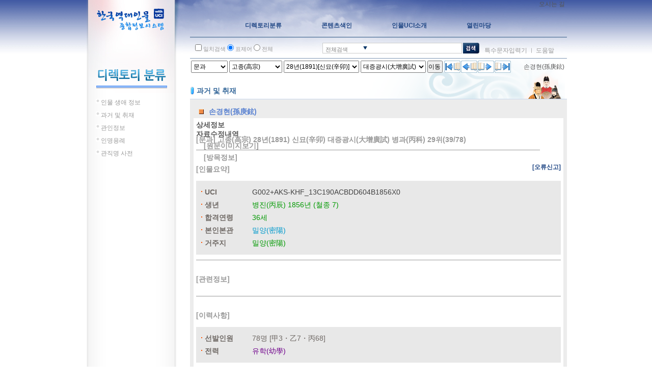

--- FILE ---
content_type: text/html;charset=UTF-8
request_url: http://people.aks.ac.kr/front/dirSer/exm/exmView.aks?exmId=EXM_MN_6JOc_1891_014808
body_size: 48443
content:
<!DOCTYPE html>
<html lang="ko">
<head>
	<script>if(typeof _rv == 'undefined')_rv='?v=20';</script>
<title>한국역대인물 종합정보 시스템 - 한국학중앙연구원 [손경현(孫庚鉉) 인물 정보]</title>
	<meta http-equiv="Content-Type" content="text/html; charset=UTF-8">
	<!-- <meta http-equiv="Content-Script-Type" content="text/javascript"> -->
	<!-- <meta http-equiv="Content-Style-Type" content="text/css"> -->
	<meta http-equiv="X-UA-Compatible" content="IE=edge">
	<meta name="keywords" content="한국역대인물종합사전, 한국역대인물사전, 한국역대인물정보, 역대인물정보, 인물정보, 과거급제자정보, 과거급제정보, 관인정보, 성씨와본관정보, 관직명사전, 손경현(孫庚鉉) 인물 정보">
	<meta name="description" content="한국역대인물 종합정보 시스템 - 손경현(孫庚鉉) 인물 정보">
	<meta name="robots" content="index,follow">
		<meta name="viewport" content="width=945">

<!--[if lte IE 7]>
			<style type=\"text/css\">
				html .jqueryslidemenu{height: 1%;} /*Holly Hack for IE7 and below*/
			</style>
		<![endif]-->

		<link rel="stylesheet" type="text/css" href="/css/front/style_sub.css?v=20">
				<link rel="stylesheet" type="text/css" href="/css/front/style_tree.css?v=20">
				<link rel="stylesheet" type="text/css" href="/js/jQuery/plugins/jquery.pager/Pager_ext.css">

				<link rel="stylesheet" type="text/css" href="/css/front/style_content.css?v=20">
				<link rel="stylesheet" type="text/css" href="/js/jQuery/plugins/jquery-ui-1.7.2.custom/css/smoothness/jquery-ui-1.7.2.custom.css">
				<link rel="stylesheet" type="text/css" href="/js/jQuery/plugins/cluetip-1.0.7/jquery.cluetip.css">
				<link rel="stylesheet" type="text/css" href="/css/front/dirSer/treeView.css?v=20">

				<link rel="stylesheet" type="text/css" href="/css/front/tabCon/xmlView.css?v=20">
				<script src="/js/jQuery/jquery-1.3.2.min.js"></script>
	<script src="/js/utils.js?v=20"></script>
	<script src="/js/menu.js?v=20"></script>
	<script src="/js/searchbox.js?v=20"></script>
	<script src="/js/stt/setSttBasigInfo.js?v=20"></script>


	<script src="/js/stt/setSttBasigInfo.js?v=20"></script>
	<script>
		$(function() {
			
			$("a[href^=/front/][href$=.aks]").click(function(){
				$(this).attr('href', $(this).attr('href') + '?isEQ=' + $("#isEQ").attr('checked') + '&kristalSearchArea=' + $(":input:radio[name='kristalSearchArea']:checked").val());
				return true;
			});
			$("a[href^=/front/][href*=?]").click(function(){
				$(this).attr('href', $(this).attr('href') + '&isEQ=' + $("#isEQ").attr('checked') + '&kristalSearchArea=' + $(":input:radio[name='kristalSearchArea']:checked").val());
				return true;
			});
			$("a[href^=/index.aks]").click(function(){
				$(this).attr('href', $(this).attr('href') + '?isEQ=' + $("#isEQ").attr('checked') + '&kristalSearchArea=' + $(":input:radio[name='kristalSearchArea']:checked").val());
				return true;
			});
			$("form").submit(function(){
				$(this).append("<input type='hidden' name='isEQ' value='" + $("#isEQ").attr('checked') + "'/>");
				$(this).append("<input type='hidden' name='kristalSearchArea' value='" + $(":input:radio[name='kristalSearchArea']:checked").val() + "'/>");
			});
		});
		$(document).ready(function() {
			setSttBasigInfo();
			
		});
		function viewmarkInfo() {
			window.open('/markinfo.jsp', 'info', 'width=640,height=220');
		}
	</script>
</head>
<body>
<div id="main_wrapper">
	<div id="leftframe_wrapper" class="float_left">
		<div id="logo"><a href="/"><img src="/images/logo.gif?v=20" alt=""></a></div>
		<script>if(typeof _rv == 'undefined')_rv='?v=20';</script>
<script src="/js/jQuery/plugins/jquery_treeview/jquery.treeview.js"></script>
	<script>
		$(document).ready(function(){
			$("#left_navi").treeview({
				animated: "fast",
				collapsed: true,
				unique: true,
				control: "#treecontrol",
				persist: "location",
				toggle: function() {
				// window.console && console.log("%o was toggled", this);
			}
		});
		var conType = "".toLowerCase();
		var classCode = "".toUpperCase();

		
		var allUl = $("#left_navi li ul[style='display: block;']");
		$.each(allUl, function(i){
			$(this).attr("style", "display: none;");
		});
		
		var URL = location.href;
		var pathArray = URL.split("/");
		var fieldLevel1name = "";
		var fieldLevel2name = "";
		switch(pathArray[5]) {
			
			case "ppl" : fieldLevel1name = "인물 생애 정보"; break;
			case "exm" : fieldLevel1name = "과거 및 취재"; break;
			case "lst" : fieldLevel1name = "성씨와 본관"; break;
			case "use" : fieldLevel1name = "인명용례"; break;
			case "pos" : fieldLevel1name = "관직명 사전"; break;
			case "gov" : fieldLevel1name = "관인정보"; break;
		}
		
		var li = $("#left_navi li:contains('" + fieldLevel1name + "')");
		var ul = $(li[0]).find("ul");
		$.each(ul, function(i){
			$(this).attr("style", "display: block;");
		});
		
		if (fieldLevel1name == "과거 및 취재") {
			
			allUl = $("#left_navi li ul li ul");

			$.each(allUl, function(i){
				$(this).attr("style", "display: none;");
			});
			pathArray = URL.split("?");
			switch(classCode) {
				
				case "MU" : fieldLevel2name = "무과"; break;
				case "S1" : fieldLevel2name = "사마(생원)"; break;
				case "S2" : fieldLevel2name = "사마(진사)"; break;
				case "Z1" : fieldLevel2name = "잡과"; break;
				case "Z2" : fieldLevel2name = "잡과"; break;
				case "Z3" : fieldLevel2name = "잡과"; break;
				case "Z4" : fieldLevel2name = "잡과"; break;
				case "Z5" : fieldLevel2name = "취재"; break;
			}
			if (fieldLevel2name != "") {
				
				var li = $("#left_navi li ul li:contains('" + fieldLevel2name + "')");
				var ul = $(li[0]).find("ul");
				$.each(ul, function(i){
					$(this).attr("style", "display: block;");
				});
			}
		}
		if (fieldLevel1name == "관직명 사전") {
			
			allUl = $("#left_navi li ul li ul[style='display: block;']");
			$.each(allUl, function(i){
				$(this).attr("style", "display: none;");
			});
			fieldLevel2name = "";
			
			var li = $("#left_navi li ul li:contains('" + fieldLevel2name + "')");
			var ul = $(li[0]).find("ul");
			$.each(ul, function(i){
				$(this).attr("style", "display: block;");
			});
		}
		if (fieldLevel1name == "관인정보") {
			
			allUl = $("#left_navi li ul li ul");

			$.each(allUl, function(i){
				$(this).attr("style", "display: none;");
			});
			pathArray = URL.split("?");
			switch(classCode) {
				
				default :
				case "JAK" : fieldLevel2name = "중앙관"; break;
				case "JBK" : fieldLevel2name = "지방관"; break;
			}
			if (fieldLevel2name != "") {
				
				var li = $("#left_navi li ul li:contains('" + fieldLevel2name + "')");

				var ul = $(li[0]).find("ul");
				$.each(ul, function(i){
					$(this).attr("style", "display: block;");
				});
			}
		}
	});
</script>
<div id="left_title"><img src="/images/title_directory.gif?v=20" alt=""></div>
<div id="left_navi">
	<ul>
		<li><span>인물 생애 정보</span>
			<ul style="display:none;">
				<li><span><a href="/front/dirSer/ppl/pplAgeList.aks">시대별</a></span></li>
				</ul>
		</li>
		<li><span>과거 및 취재</span>
			<ul style="display:none;">
				<li><span><a href="/front/dirSer/exm/exmKingExmList.aks?classCode=MN&amp;className=문과">문과</a></span></li>

				<li><span>무과</span>
					<ul style="display:none;">
						<li><span><a href="/front/dirSer/exm/exmKingExmList.aks?classCode=MU&amp;className=무과&amp;hyeonjeon=EST">현전</a></span></li>
						<li><span><a href="/front/dirSer/exm/exmKingExmList.aks?classCode=MU&amp;className=무과&amp;hyeonjeon=LST">실전</a></span></li>
					</ul>
				</li>

				<li><span>사마(생원)</span>
					<ul style="display:none;">
						<li><span><a href="/front/dirSer/exm/exmKingExmList.aks?classCode=S1&amp;className=생원시&amp;hyeonjeon=EST">현전</a></span></li>
						<li><span><a href="/front/dirSer/exm/exmKingExmList.aks?classCode=S1&amp;className=생원시&amp;hyeonjeon=LST">실전</a></span></li>
					</ul>
				</li>

				<li><span>사마(진사)</span>
					<ul style="display:none;">
						<li><span><a href="/front/dirSer/exm/exmKingExmList.aks?classCode=S2&amp;className=진사시&amp;hyeonjeon=EST">현전</a></span></li>
						<li><span><a href="/front/dirSer/exm/exmKingExmList.aks?classCode=S2&amp;className=진사시&amp;hyeonjeon=LST">실전</a></span></li>
					</ul>
				</li>

				<li><span>잡과</span>
					<ul style="display:none;">
						<li><span><a href="/front/dirSer/exm/exmKingExmList.aks?classCode=Z1&amp;className=역과">역과</a></span></li>
						<li><span><a href="/front/dirSer/exm/exmKingExmList.aks?classCode=Z2&amp;className=의과">의과</a></span></li>
						<li><span><a href="/front/dirSer/exm/exmKingExmList.aks?classCode=Z3&amp;className=음양과">음양과</a></span></li>
						<li><span><a href="/front/dirSer/exm/exmKingExmList.aks?classCode=Z4&amp;className=율과">율과</a></span></li>
					</ul>
				</li>

				<li><span><a href="/front/dirSer/exm/exmKingExmList.aks?classCode=KM&amp;className=고려문과">고려문과</a></span></li>
				<li><span><a href="/front/dirSer/exm/exmKingExmList.aks?classCode=KS&amp;className=고려사마">고려사마</a></span></li>
				<li><span>취재</span>
					<ul style="display:none;">
						<li><span><a href="/front/dirSer/exm/exmKingExmList.aks?classCode=Z5&amp;className=주학">주학</a></span></li>
					</ul>
				</li>
				<li><span><a href="/front/dirSer/exm/exmOriginFamilyList.aks?classCode=UM&amp;className=음관">음관</a></span></li>
			</ul>
		</li>
		<li><span>관인정보</span>
			<ul style="display:none;">
				<li><span>중앙관</span>
					<ul style="display:none;">
						<li><span><a href="/front/dirSer/gov/govJakKingGovList.aks?classCode=JAK&amp;exmTypeId=MN">문관</a></span></li>
						<li><span><a href="/front/dirSer/gov/govJakKingGovList.aks?classCode=JAK&amp;exmTypeId=UM">음관</a></span></li>
						<li><span><a href="/front/dirSer/gov/govJakKingGovList.aks?classCode=JAK&amp;exmTypeId=MU">무관</a></span></li>
					</ul>
				</li>
				<li><span>지방관</span>
					<ul style="display:none;">
						<li><span><a href="/front/dirSer/gov/govJbkDoGovList.aks?classCode=JBK&amp;exmTypeId=MN">문관</a></span></li>
						<li><span><a href="/front/dirSer/gov/govJbkDoGovList.aks?classCode=JBK&amp;exmTypeId=UM">음관</a></span></li>
						<li><span><a href="/front/dirSer/gov/govJbkDoGovList.aks?classCode=JBK&amp;exmTypeId=MU">무관</a></span></li>
					</ul>
				</li>
				</ul>
		</li>
		<li><span>인명용례</span>
			<ul style="display:none;">
				<li><span><a href="/front/dirSer/use/useTypeList.aks">성명별</a></span></li>
				<li><span><a href="/front/dirSer/use/useTypeList.aks?useType=자">자별</a></span></li>
				<li><span><a href="/front/dirSer/use/useTypeList.aks?useType=호">호별</a></span></li>
				<li><span><a href="/front/dirSer/use/useTypeList.aks?useType=시호">시호별</a></span></li>
				<li><span><a href="/front/dirSer/use/useTypeList.aks?useType=명">명별</a></span></li>
				<li><span><a href="/front/dirSer/use/useTypeList.aks?useType=묘호">묘호별</a></span></li>
				<li><span><a href="/front/dirSer/use/useTypeList.aks?useType=봉호">봉호별</a></span></li>
				<li><span><a href="/front/dirSer/use/useTypeList.aks?useType=왕명">왕명별</a></span></li>
				<li><span><a href="/front/dirSer/use/useTypeList.aks?useType=법명">법명별</a></span></li>
			</ul>
		</li>
		<li><span>관직명 사전</span>
			<ul style="display:none;">
				<li><span>관계</span>
					<ul style="display:none;">
						<li><span><a href="/front/dirSer/pos/posList.aks?posClass1=관계&amp;posClass2=동반">동반</a></span></li>
						<li><span><a href="/front/dirSer/pos/posList.aks?posClass1=관계&amp;posClass2=서반">서반</a></span></li>
						<li><span><a href="/front/dirSer/pos/posList.aks?posClass1=관계&amp;posClass2=종친">종친</a></span></li>
						<li><span><a href="/front/dirSer/pos/posList.aks?posClass1=관계&amp;posClass2=의빈">의빈</a></span></li>
						<li><span><a href="/front/dirSer/pos/posList.aks?posClass1=관계&amp;posClass2=내명부">내명부</a></span></li>
						<li><span><a href="/front/dirSer/pos/posList.aks?posClass1=관계&amp;posClass2=외명부">외명부</a></span></li>
					</ul>
				</li>
				<li><span>관서</span>
					<ul style="display:none;">
						<li><span><a href="/front/dirSer/pos/posList.aks?posClass1=관서&amp;posClass2=경관">경관</a></span></li>
						<li><span><a href="/front/dirSer/pos/posList.aks?posClass1=관서&amp;posClass2=외관">외관</a></span></li>
						<li><span><a href="/front/dirSer/pos/posList.aks?posClass1=관서&amp;posClass2=토관">토관</a></span></li>
					</ul>
				</li>
				<li><span>관직</span>
					<ul style="display:none;">
						<li><span><a href="/front/dirSer/pos/posList.aks?posClass1=관직&amp;posClass2=동반">동반</a></span></li>
						<li><span><a href="/front/dirSer/pos/posList.aks?posClass1=관직&amp;posClass2=서반">서반</a></span></li>
						<li><span><a href="/front/dirSer/pos/posList.aks?posClass1=관직&amp;posClass2=품계">품계</a></span></li>
					</ul>
				</li>
			</ul>
		</li>
	</ul>
</div>
</div>
	<div id="content_wrapper" class="float_right" style="padding-bottom:70px;">
		<div id="top_menu"><script>if(typeof _rv == 'undefined')_rv='?v=20';</script>
<!-- <style>
	.topmenu2 > li{padding:0px 8px; background:#204785; padding:5px; border:1px solid #565fd3; border-bottom-right-radius:8px; border-bottom-left-radius:8px; -webkit-border-bottom-right-radius:8px; -webkit-border-bottom-left-radius:8px; -moz-border-bottom-right-radius:8px; -moz-border-bottom-left-radius:8px;}
	.topmenu2 li a{padding:0px 8px; font-size:11px; color:#eee; background:#204785; line-height:22px;}
</style> -->
<ul class="topmenu2">
<li style="padding:5px;"><a href="https://www.aks.ac.kr/com/cmm/EgovContentView.do?menuNo=5010181000" target="_blank">오시는 길</a></li>
	</ul>
<script>

/* $(".scrollErrorReport").live("click", function() {
	$('html,body').animate({scrollTop:$('#boardDataFrame').offset().top},'slow');
}); */
</script>
</div>
		<div id="navi_wrapper"><script>if(typeof _rv == 'undefined')_rv='?v=20';</script>
<!-- <style>
	#myslidemenu > ul > li span{display:block; color:#204785; font-weight:bold; padding:10px 40px;}
</style> -->
<script>
	function popTimeLine() {
		window.open("/front/timeline/timeline.aks", "timeline", "top=0, left=0, scrollbars=no, toolbar=no, location=no, directories=no, status=no, width=920, height=650, resizable=no, menubar=no");
	}
</script>
<div id="myslidemenu" class="jqueryslidemenu">
	<ul>
		<li>
			<a href="/front/dirSer/ppl/pplAgeList.aks"><span style="padding-left:38px;">디렉토리분류</span></a>
			<ul>
				<li><a href="/front/dirSer/ppl/pplAgeList.aks">인물 생애 정보</a></li>
				<li><a href="/front/dirSer/exm/exmKingExmList.aks?classCode=MN&amp;className=문과">과거 및 취재</a></li>
				<li><a href="/front/dirSer/gov/govJakKingGovList.aks">관인정보</a></li>
				<li><a href="/front/dirSer/use/useTypeList.aks">인명용례</a></li>
				<li><a href="/front/dirSer/pos/posList.aks?posClass1=관계&amp;posClass2=동반">관직명 사전</a></li>
			</ul>
		</li>
		<li>
			<a href="/front/conIdx/pplConIdxList.aks?indexType=인명"><span>콘텐츠색인</span></a>
			<ul>
				<li><a href="/front/conIdx/pplConIdxList.aks?indexType=인명">인명 색인</a></li>
				<li><a href="/front/conIdx/pplConIdxList.aks?indexType=자">자 색인</a></li>
				<li><a href="/front/conIdx/pplConIdxList.aks?indexType=호">호 색인</a></li>
				<li><a href="/front/conIdx/pplConIdxList.aks?indexType=시호">시호 색인</a></li>
				<li><a href="/front/conIdx/pplConIdxList.aks?indexType=관직명">관직명 색인</a></li>
				<li><a href="/front/conIdx/pplConIdxList.aks?indexType=서명">서명 색인</a></li>
				<li><a href="/front/conIdx/pplConIdxList.aks?indexType=지명">지명 색인</a></li>
				<li><a href="/front/conIdx/pplConIdxList.aks?indexType=본관">본관 색인</a></li>
			</ul>
		</li>
		<li>
			<a href="/front/uci/uciInfo.aks"><span>인물UCI소개</span></a>
			</li>
		<li>
			<a href="/front/board/data/listData.aks"><span style="padding-right:0;">열린마당</span></a>
			<ul>
				<li><a href="/front/board/notice/listNotice.aks">공지사항</a></li>
				<li><a href="/front/board/data/listData.aks">오류신고</a></li>
				<li><a href="/front/board/person/listPersonStatus.aks">인물통계자료</a></li>
				<li><a href="/front/board/info/introduction.aks">소개</a></li>
				<li><a href="/front/board/info/siteMap.aks">사이트맵</a></li>
			</ul>
		</li>
	</ul>
</div>
</div>
		<div id="srch_wrapper"><script>if(typeof _rv == 'undefined')_rv='?v=20';</script>
<script>
	$(document).ready(function() {
		$('#kristalSearchWord').focus();

		$('#searchButton').click(function() {
			$('#searchForm').submit();
		});
		$('#searchForm').submit(function() {
			if ($('#kristalSearchWord').val().length < 2) {
				alert("검색어는 2글자 이상이어야 합니다.");
				return false;
			}

			if($("#isEQ").is(":checked"))
				$("#isEQ").val("true");
			else
				$("#isEQ").val("false");

			var fm = $('#searchForm');
			fm[0].action = "/front/search/totalSearch.aks";
		});
	});

	function goTotalSearch(searchWord) {
		$('#kristalSearchWord').val(searchWord);
		$('#searchForm').submit();
	}

	function goSearchPage(searchWord, isEQ, searchType) {
		$('#kristalSearchWord').val(searchWord);
		$('#isEQ').val(isEQ);
		$('#kristalSearchType').val(searchType);
		$('#searchForm').submit();
	}

	function goSearchButtonNavi(curSetPos, curSPos) {
		$.ajax({
			type: "GET",
			data: "curSetPos="+curSetPos + "&curSPos=" + curSPos,
			contentType: 'application/json; charset=utf-8',
			dataType: 'json',
			url: "/front/search/searchNaviButton.aks",
			success: function(json) {
				var param = json.recordID+'&curSetPos='+curSetPos + '&curSPos=' + curSPos;
				switch(json.tableID) {
					case 1 :
						document.location.href = '/front/dirSer/ppl/pplView.aks?pplId='+param;
						break;
					case 2 :
						document.location.href = '/front/dirSer/exm/exmView.aks?exmId='+param;
						break;
					case 3 :
						document.location.href = '/front/dirSer/gov/govView.aks?govId='+param;
						break;
					case 4 :
						document.location.href = '/front/dirSer/lst/lstView.aks?lstId='+param;
						break;
					case 5 :
						document.location.href = '/front/dirSer/pos/posView.aks?posId='+param;
						break;
				}
			},
			error: function() {}
		});
	}

	function selectSearchType(srchObj, srchType, srchLabel) {
		selectSearchField(srchObj, srchType, srchLabel, 'srch_main1txt', 'srch_main2', 'srch_arrow', 'kristalSearchWord', 'srch_open2.gif' + _rv);
	}

	function toggleSrch(event) {
		toggleSearchMenu(event, 'toggle', 'srch_main2', 'srch_arrow', 'srch_open2.gif' + _rv, 'srch_close2.gif' + _rv);
	}

	function openSpecialphrasePop() {
		var str = escape(eval("document.searchForm.kristalSearchWord.value"));
		wnd = window.open('/ime/inputassist.htm?'+str, 'specialphrase', 'toolbar=no, width=560, height=480');
		wnd.focus();
	}

	function openHelpPop() {
		window.open("/front/board/info/helpPop2.aks", "help", "top=0, left=100, scrollbars=yes, toolbar=no, location=no, directories=no, status=no, width=780, height=760, resizable=yes, menubar=no");
	}
</script>
<form id="searchForm" name="searchForm" method="get" action="/front/search/totalSearch.aks">
	<div class="srch_option1">
		<input name="isEQ" id="isEQ"  type="checkbox"> 일치검색
		<input name="kristalSearchArea" type="radio" checked="checked" value="P"> 표제어
		<input name="kristalSearchArea" type="radio" value="B"> 전체
		<input name="kristalSearchType" id="kristalSearchType" type="hidden">
		<input name="isNew" id="isNew" type="hidden" value="true">
	</div>
	<div id="srch_main1">
			<div id="srch_main1txt" style="cursor:pointer" onclick="toggleSrch(event)">전체검색</div>
			<div id="srch_main1bt" style="cursor:pointer" onclick="toggleSrch(event)"><img id="srch_arrow" src="/images/srch_open2.gif?v=20" onclick="toggleSrch(event)" style="vertical-align:middle;" alt=""></div>
			<div id="srch_main2" style="display:none;"  >
				<ul>
					<li><a href="#" onclick="selectSearchType('kristalSearchType', '0', '전체검색')">전체검색</a></li>
					<li><a href="#" onclick="selectSearchType('kristalSearchType', '1', '인물생애정보')">인물생애정보</a></li>
					<li><a href="#" onclick="selectSearchType('kristalSearchType', '2', '과거 및 취재')">과거 및 취재</a></li>
					<li><a href="#" onclick="selectSearchType('kristalSearchType', '3', '관인정보')">관인정보</a></li>
					<li><a href="#" onclick="selectSearchType('kristalSearchType', '5', '관직명 사전')">관직명 사전</a></li>
				</ul>
			</div>
	</div>
	<div id="srch_main_input">
		<input name="kristalSearchWord" type="text" class="minputbox" id="kristalSearchWord" value="" />
	</div>
	<div id="srch_main_bt"><img id="searchButton" src="/images/btn_ssrch.gif?v=20" alt="검색" style="vertical-align:middle;"></div>
	<div class="srch_option2">
		<a href="javascript:openSpecialphrasePop();">특수문자입력기</a> ㅣ <a href="javascript:openHelpPop();">도움말</a>
	</div>
</form>
</div>
		<div id="main_content"><script>if(typeof _rv == 'undefined')_rv='?v=20';</script>
<script src="/js/jQuery/plugins/jquery-ui-1.7.2.custom/js/jquery-ui-1.7.2.custom.min.js"></script>
<script>
	$(function() {
		
		$('#isEQ').attr('checked', true);
		$('input:radio[name="kristalSearchArea"]').filter('[value="B"]').attr('checked', true);
	});
	$(document).ready(function() {
		$('#btnGoSearchPage').click(function() {
			goSearchPage("", "true", "B");
		});

		$('#btnGoSearchPrev').click(function() {
			goSearchButtonNavi("-1", "-1");
		});

		$('#btnGoSearchNext').click(function() {
			goSearchButtonNavi("-1", "-1");
		});
		$('#btnGoFirstOrder').click(function() {
			var fm = $('#goForm');
			fm[0].exmId.value = "EXM_MN_6JOc_1891_014770";
			fm.submit();
		});
		$('#btnGoPrevOrder').click(function() {
			var fm = $('#goForm');
			fm[0].exmId.value = "EXM_MN_6JOc_1891_014807";
			fm.submit();
		});
		$('#btnGoNextOrder').click(function() {
			var fm = $('#goForm');
			fm[0].exmId.value = "EXM_MN_6JOc_1891_014809";
			fm.submit();
		});
		$('#btnGoLastOrder').click(function() {
			var fm = $('#goForm');
			fm[0].exmId.value = "EXM_MN_6JOc_1891_014847";
			fm.submit();
		});

		$('.folding').click(function() {
			var $div = $(this).closest('div').children('div');
			if($div.is(':visible')) {
				$div.hide();
				$(this).attr('src', '/svg/ico_plus.svg');
			} else {
				$div.show();
				$(this).attr('src', '/svg/ico_minus.svg');
			}
		});

		
		$(".tip_trigger").hover(function(){
			tip = $(this).find('.tip');
			tip.show(); 
		}, function() {
			tip.hide(); 
		}).mouseover(function(e) {
			var mousex = e.screenX + 20; 
			var mousey = e.screenY + 20; 

			var tipWidth = tip.width(); 
			var tipHeight = tip.height(); 
			var tipVisX = $(window).width() - (mousex + tipWidth);
			
			var tipVisY = $(window).height() - (mousey + tipHeight);

			if ( tipVisX < 20 )
				mousex = e.pageX - tipWidth - 20;	//If tooltip exceeds the X coordinate of viewport
			else if ( tipVisY < 20 )	
				mousey = e.pageY - tipHeight - 20;

			
			tip.offset({left:mousex,top:mousey});
		});

		$('#slctClasses').change(function() {
			$.ajax({
				type: "POST"
				, data : {classCode: $(this).val()
				}
				, async: false
				, url : "/front/dirSer/exm/getKings.aks"
				, success : function(result) {
					$("#slctKings").empty();

					var kings = JSON.parse(result).kings;
					for(var i=0; i<kings.length; i++) {
						var king = kings[i];
						$('#slctKings').append("<option value='" + king.kingName + "'>" + king.kingName + "</option>");
					}
					$("#slctKings").val($('#slctKings option:eq(0)').val()).trigger("change");
				}
			});
		});
		$('#slctKings').change(function() {
			$.ajax({
				type: "POST"
				, data : {classCode: $('#slctClasses').val()
					, kingName: $(this).val()
				}
				, async: false
				, url : "/front/dirSer/exm/getKingYears.aks"
				, success : function(result) {
					$("#slctKingYears").empty();

					var kingYears = JSON.parse(result).kingYears;
					for(var i=0; i<kingYears.length; i++) {
						var kingYear = kingYears[i];
						var sOption = "<option value='" + kingYear.kingYear + "'>";
						if(kingYear.kingYear == 9999)
							sOption += "0년" + "(" + kingYear.exmYear + ")[" + kingYear.exmGanji + "]";
						else if(kingYear.kingYear == 99)
							sOption += "미상년";
						else
							sOption += kingYear.kingYear + "년" + "(" + kingYear.exmYear + ")[" + kingYear.exmGanji + "]";
						sOption += "</option>";
						$('#slctKingYears').append(sOption);
					}
					$('#slctKingYears').append("<option value='0'>전체</option>");

					$("#slctKingYears").val($('#slctKingYears option:eq(0)').val()).trigger("change");

					return;
				}
			});
		});

		$('#slctKingYears').change(function() {
			$.ajax({
				type: "POST"
				, data : {classCode: $('#slctClasses').val()
					, kingName: $('#slctKings').val()
					, kingYear: $(this).val()
				}
				, async: false
				, url : "/front/dirSer/exm/getExms.aks"
				, success : function(result) {
					$("#slctExms").empty();

					var exms = JSON.parse(result).exms;
					for(var i=0; i<exms.length; i++) {
						var exm = exms[i];
						$('#slctExms').append("<option value='" + exm.exmName + "'>" + exm.exmName + "</option>");
					}

					return;
				}
			});
		});
		$("#goExmPeople").click(function() {
			$.ajax({
				type: "POST"
				, data : {classCode: $('#slctClasses').val()
					, kingName: $('#slctKings').val()
					, kingYear: $('#slctKingYears').val()
					, exmName: $('#slctExms').val()
				}
				, async: false
				, url : "/front/dirSer/exm/getExmFirstPlace.aks"
				, success : function(result) {
					var exmId = JSON.parse(result).exmId;
					$(location).attr("href", "/front/dirSer/exm/exmView.aks?exmId=" + exmId + "&category=dirSer");
					return;
				}
			});
		});

		createCclMarkView();
	});
</script>
<script>
	$(function() {
		var tabFocus = 0;
		if (tabFocus == 0)
			$("#tabs").tabs();
		if (tabFocus == 1)
			$("#tabs").tabs().tabs('select',1);
	});

	function encodeURL(str){
		var s0, i, s, u;
		s0 = "";                
		for (i = 0; i < str.length; i++){   
			s = str.charAt(i);
			u = str.charCodeAt(i);          
			if (s == " "){
				s0 += "+";
			} else {
				if ( u == 0x2a || u == 0x2d || u == 0x2e || u == 0x5f || ((u >= 0x30) && (u <= 0x39)) || ((u >= 0x41) && (u <= 0x5a)) || ((u >= 0x61) && (u <= 0x7a))){       
					s0 = s0 + s;            
				} else {                  
					if ((u >= 0x0) && (u <= 0x7f)){     
						s = "0"+u.toString(16);
						s0 += "%"+ s.substr(s.length-2);
					} else if (u > 0x1fffff){     
						s0 += "%" + (oxf0 + ((u & 0x1c0000) >> 18)).toString(16);
						s0 += "%" + (0x80 + ((u & 0x3f000) >> 12)).toString(16);
						s0 += "%" + (0x80 + ((u & 0xfc0) >> 6)).toString(16);
						s0 += "%" + (0x80 + (u & 0x3f)).toString(16);
					} else if (u > 0x7ff){       
						s0 += "%" + (0xe0 + ((u & 0xf000) >> 12)).toString(16);
						s0 += "%" + (0x80 + ((u & 0xfc0) >> 6)).toString(16);
						s0 += "%" + (0x80 + (u & 0x3f)).toString(16);
					} else {                      
						s0 += "%" + (0xc0 + ((u & 0x7c0) >> 6)).toString(16);
						s0 += "%" + (0x80 + (u & 0x3f)).toString(16);
					}
				}
			}
		}
		return s0;
	}

	function createCclMarkView() {
		var eCclImg = $("#cclImg");
		var vUsedYn = "Y";
		var vCommercialUseYn = "N";
		var vModifyYn = "N";

		if (vUsedYn == "N") {
			eCclImg.addClass("cclMarkHide");
		} else {
			eCclImg.removeClass();
			var cclNum = 0;
			var cclMark = "";

			if(vCommercialUseYn == "N")
				cclNum += 10;
			if(vModifyYn == "N")
				cclNum += 1;
			if(vModifyYn == "A")
				cclNum += 2;

			switch (cclNum) {
				/* case 0:
					cclMark = "";
					break; */
				case 10:
					cclMark = "-nc";
					break;
				case 11:
					cclMark = "-nc-nd";
					break;
				case 12:
					cclMark = "-nc-sa";
					break;
				case 1:
					cclMark = "-nd";
					break;
				case 2:
					cclMark = "-sa";
					break;
			}

			eCclImg.attr("src", "/imgs/ccl_by" + cclMark + ".png");
			eCclImg.parent().attr("href", "http://creativecommons.org/licenses/by" + cclMark + "/2.0/kr/");
		}
	}

	function showKingExmSubInfo( classCode, kingName, kingYear, exmYMDL, exmName) {
		var exmWin = window.open('/front/dirSer/exm/exmKingExmSubInfo.aks?classCode='+encodeURL(classCode)+'&kingName='+encodeURL(kingName)+'&kingYear='+encodeURL(kingYear)+'&exmName='+encodeURL(exmName)+'&exmYMDL='+encodeURL(exmYMDL), "uci", "toolbar=no,location=no,directories=no,status=no,menubar=no,scrollbars=yes,resizable=no,copyhistory=no,width=800,height=700");
		exmWin.opener = self;
		exmWin.focus();
	}
</script>

<div id="subtitle_wrapper">
	<div class="srchnavi">
		<select id="slctClasses" name="slctClasses">
				<option value="MN" selected>문과</option>
				<option value="MU" >무과</option>
				<option value="S1" >생원</option>
				<option value="S2" >진사</option>
				<option value="Z1" >역과</option>
				<option value="Z2" >의과</option>
				<option value="Z3" >음양과</option>
				<option value="Z4" >율과</option>
				<option value="KM" >고려문과</option>
				<option value="KS" >고려사마</option>
				<option value="Z5" >취재</option>
				</select>
			<select id="slctKings" name="slctKings">
				<option value="태조(太祖)" >태조(太祖)</option>
				<option value="정종(定宗)" >정종(定宗)</option>
				<option value="태종(太宗)" >태종(太宗)</option>
				<option value="세종(世宗)" >세종(世宗)</option>
				<option value="문종(文宗)" >문종(文宗)</option>
				<option value="단종(端宗)" >단종(端宗)</option>
				<option value="세조(世祖)" >세조(世祖)</option>
				<option value="예종(睿宗)" >예종(睿宗)</option>
				<option value="성종(成宗)" >성종(成宗)</option>
				<option value="연산군(燕山君)" >연산군(燕山君)</option>
				<option value="중종(中宗)" >중종(中宗)</option>
				<option value="명종(明宗)" >명종(明宗)</option>
				<option value="선조(宣祖)" >선조(宣祖)</option>
				<option value="광해군(光海君)" >광해군(光海君)</option>
				<option value="인조(仁祖)" >인조(仁祖)</option>
				<option value="효종(孝宗)" >효종(孝宗)</option>
				<option value="현종(顯宗)" >현종(顯宗)</option>
				<option value="숙종(肅宗)" >숙종(肅宗)</option>
				<option value="경종(景宗)" >경종(景宗)</option>
				<option value="영조(英祖)" >영조(英祖)</option>
				<option value="정조(正祖)" >정조(正祖)</option>
				<option value="순조(純祖)" >순조(純祖)</option>
				<option value="헌종(憲宗)" >헌종(憲宗)</option>
				<option value="철종(哲宗)" >철종(哲宗)</option>
				<option value="고종(高宗)" selected>고종(高宗)</option>
				</select>
			<select id="slctKingYears" name="slctKingYears">
				<option value="1" >
						1년(1864)[갑자(甲子)]</option>
				<option value="2" >
						2년(1865)[을축(乙丑)]</option>
				<option value="3" >
						3년(1866)[병인(丙寅)]</option>
				<option value="4" >
						4년(1867)[정묘(丁卯)]</option>
				<option value="5" >
						5년(1868)[무진(戊辰)]</option>
				<option value="6" >
						6년(1869)[기사(己巳)]</option>
				<option value="7" >
						7년(1870)[경오(庚午)]</option>
				<option value="8" >
						8년(1871)[신미(辛未)]</option>
				<option value="9" >
						9년(1872)[임신(壬申)]</option>
				<option value="10" >
						10년(1873)[계유(癸酉)]</option>
				<option value="11" >
						11년(1874)[갑술(甲戌)]</option>
				<option value="12" >
						12년(1875)[을해(乙亥)]</option>
				<option value="13" >
						13년(1876)[병자(丙子)]</option>
				<option value="14" >
						14년(1877)[정축(丁丑)]</option>
				<option value="15" >
						15년(1878)[무인(戊寅)]</option>
				<option value="16" >
						16년(1879)[기묘(己卯)]</option>
				<option value="17" >
						17년(1880)[경진(庚辰)]</option>
				<option value="18" >
						18년(1881)[신사(辛巳)]</option>
				<option value="19" >
						19년(1882)[임오(壬午)]</option>
				<option value="20" >
						20년(1883)[계미(癸未)]</option>
				<option value="22" >
						22년(1885)[을유(乙酉)]</option>
				<option value="23" >
						23년(1886)[병술(丙戌)]</option>
				<option value="24" >
						24년(1887)[정해(丁亥)]</option>
				<option value="25" >
						25년(1888)[무자(戊子)]</option>
				<option value="26" >
						26년(1889)[기축(己丑)]</option>
				<option value="27" >
						27년(1890)[경인(庚寅)]</option>
				<option value="28" selected>
						28년(1891)[신묘(辛卯)]</option>
				<option value="29" >
						29년(1892)[임진(壬辰)]</option>
				<option value="30" >
						30년(1893)[계사(癸巳)]</option>
				<option value="31" >
						31년(1894)[갑오(甲午)]</option>
				<option value='0'>전체</option>
			</select>
			<select id="slctExms" name="slctExms">
				<option value="정시(庭試)" >정시(庭試)</option>
				<option value="정시2(庭試2)" >정시2(庭試2)</option>
				<option value="대증광시(大增廣試)" selected>대증광시(大增廣試)</option>
				<option value="정시3(庭試3)" >정시3(庭試3)</option>
				<option value="식년시(式年試)" >식년시(式年試)</option>
				</select>
			<button type="button" id="goExmPeople" name="goExmPeople">이동</button>

			<img id="btnGoFirstOrder" src="/images/navi/doc_first_on.gif?v=20" title="처음 목록으로 이동" alt="" style="cursor:pointer;margin-right:1px;"/><img id="btnGoPrevOrder" src="/images/navi/doc_prev_on.gif?v=20" title="이전 목록으로 이동" alt="" style="cursor:pointer;margin-right:1px;"/><img id="btnGoNextOrder" src="/images/navi/doc_next_on.gif?v=20" title="다음 목록으로 이동" alt="" style="cursor:pointer;margin-right:1px;"/><img id="btnGoLastOrder" src="/images/navi/doc_last_on.gif?v=20" title="마지막 목록으로 이동" alt="" style="cursor:pointer;margin-right:0;"/></div>



	<div class="navigation">
		<a href="#">손경현(孫庚鉉)</a>
	</div>
	<div class="subtitle"><img src="/images/i_06.gif?v=20" alt="" style="width:10px;height:19px;vertical-align:middle;"> <span class="mtitle">과거 및 취재</span>
		<span class="stitle"></span>
	</div>
</div>

<div id="contentBody">
	<div id="contentBody_title">
<span>손경현(孫庚鉉)</span>
</div><div id="contentBodyMain">
<div id="tabs">
<ul style="height: 29px;">
<li>
<a href="#tabs-1" style="cursor: pointer; font-weight:bold;">상세정보</a>
</li>
<li>
<a href="#tabs-2" style="cursor: pointer; font-weight:bold;">자료수정내역</a>
</li>
<li>
<div style="padding-top:5px;padding-left:15px;">
<span style="cursor: pointer; font-weight:bold;" onclick="window.open('/front/imageView/imageViewer.aks?exmId=EXM_MN_6JOc_1891_014808')">[원문이미지보기]</span>
</div>
</li>
<li>
<div style="padding-top:5px;padding-left:15px;">
<span style="cursor: pointer; font-weight:bold;" onclick="showKingExmSubInfo('MN', '고종(高宗)', '28', '1891-07-11L0', '대증광시(大增廣試)')">[방목정보]</span>
</div>
</li>
<li style="float:right; background:initial; border:initial; font-weight:bold;">
<a style="font-size:12px;color:#204785;cursor:default;" class="scrollErrorReport">[오류신고]</a>
</li>
</ul>
<div id="tabs-1">
<div id="exm">
<h4 id="exmInfo">[문과] 고종(高宗) 28년(1891) 신묘(辛卯) 대증광시(大增廣試) 병과(丙科) 29위(39/78)</h4>
<div>
<h4>[인물요약]</h4>
<div class="content">
<table class="xml_table">
<tbody>
<tr>
<td class="first"><span>UCI</span></td><td><a id="uci">G002+AKS-KHF_13C190ACBDD604B1856X0</a></td>
</tr>
<tr>
<td class="first"><span>생년</span></td><td><span class="ppl"> 병진(丙辰)  1856년
					(철종 7)</span></td>
</tr>
<tr>
<td class="first"><span>합격연령</span></td><td><span class="ppl">36세</span></td>
</tr>
<tr>
<td class="first"><span>본인본관</span></td><td><span class="lst">밀양(密陽)</span></td>
</tr>
<tr>
<td class="first"><span>거주지</span></td><td><span class="ppl">밀양(密陽)</span></td>
</tr>
</tbody>
</table>
</div>
</div>
<div>
<h4>[관련정보]</h4>
<div id="linkdb">
<table class="xml_table">
<tbody></tbody>
</table>
</div>
</div>
<div>
<h4>[이력사항]</h4>
<div class="content">
<table class="xml_table">
<tbody>
<tr>
<td class="first"><span>선발인원</span></td><td>78명 [甲3・乙7・丙68]</td>
</tr>
<tr>
<td class="first"><span>전력</span></td><td><span class="pos">유학(幼學)</span></td>
</tr>
</tbody>
</table>
</div>
</div>
<div>
<h4>[가족사항]</h4>
<div class="content">&nbsp;
			<h5>
						[부(父)]
					</h5>
<div>
            
<span class="subTitle">성명</span> :
		<a href="/front/dirSer/exm/exmView.aks?exmId=EXM_SA_6JOc_1859_033221&amp;category=dirSer" class="ppl">손진구(孫振九)[生]</a>
<br>
        
</div>
<h5>
						[조부(祖父)]
					</h5>
<div>
            
<span class="subTitle">성명</span> :
		<span class="ppl">손○○(孫○○)</span>
<br>
        
</div>
<h5>
						[증조부(曾祖父)]
					</h5>
<div>
            
<span class="subTitle">성명</span> :
		<span class="ppl">손○○(孫○○)</span>
<br>
        
</div>
<h5>
						[외조부(外祖父)]
					</h5>
<div>
            
<span class="subTitle">성명</span> :
		<span class="ppl">▣○○(▣○○)</span>
<br>
            
<span class="subTitle">본관</span> :
		<span class="lst">미상(未詳)</span>
<br>
        
</div>
<h5>
						[처부(妻父)]
					</h5>
<div>
            
<span class="subTitle">성명</span> :
		<span class="ppl">▣○○(▣○○)</span>
<br>
            
<span class="subTitle">본관</span> :
		<span class="lst">미상(未詳)</span>
<br>
        
</div>
</div>
</div>
<div>
<h4>[출전]</h4>
<div>『국조방목(國朝榜目)』 卷之十三(규장각한국학연구원[奎貴11655])</div>
</div>
<div>
<h4>[소장처] <img src="/svg/ico_plus.svg" class="folding" alt=""></h4>
<div style="display:none;">『국조방목(國朝榜目)』(규장각한국학연구원[奎貴11655])；『국조방목(國朝榜目)』(서울대학교 중앙도서관[일사 351.306 B224])；『국조방목(國朝榜目)』(한국학중앙연구원 장서각[K2-3539])；『국조방목(國朝榜目)』(原：규장각[奎貴11655], 大韓民國國會圖書館, 1971.)；『국조문과방목(國朝文科榜目)』 3책(原：규장각[奎貴11655], 太學社, 1984.)</div>
</div>
</div>
</div>
<div id="tabs-2">
<table>
<thead>
<tr>
<th style="width: 90px;">수정일</th><th style="width: 583px;">수정내역</th>
</tr>
</thead>
<tbody>
<tr>
<td style="width: 120px;">2005-11-30</td><td style="width: 583px; text-align: left;padding:4px;">『국조방목(國朝榜目)』(규장각한국학연구원[奎貴11655])을 저본으로 최초 등록하였습니다.</td>
</tr>
<tr>
<td style="width: 120px;">2012-11-30</td><td style="width: 583px; text-align: left;padding:4px;">『국조방목(國朝榜目)』(한국학중앙연구원 장서각[K2-3539])을 [원문이미지 보기]로 등록하였습니다.</td>
</tr>
<tr>
<td style="width: 120px;">2019-10-30</td><td style="width: 583px; text-align: left;padding:4px;">『국조방목(國朝榜目)』(한국학중앙연구원 장서각[K2-3539])을 [원문이미지 보기]로 변경(컬러)하였습니다.</td>
</tr>
</tbody>
</table>
</div>
<div id="ccl">
<a rel="license" href="http://creativecommons.org/licenses/" target="blank"><img id="cclImg"></a>
</div>
</div>
</div>
</div>

<script>if(typeof _rv == 'undefined')_rv='?v=20';</script>
<iframe id="boardDataFrame" name="boardDataFrame" src="/front/board/data/viewData.aks?dt=F&bbsCode=" style="width:740px;height:100px;overflow:hidden;border:0;margin:15px 0 0 0;"></iframe>
<script>
	var boardUrl = "/front/board/data/listData.aks?dt=F";

	var contentId = '';
	var queryString = $(location).attr("search");
	var tempStr = "";
	if(queryString.includes("exmId="))
		tempStr = queryString.substring(queryString.indexOf('exmId=')+6);
	else if(queryString.includes("govId="))
		tempStr = queryString.substring(queryString.indexOf('govId=')+6);
	else if(queryString.includes("posId="))
		tempStr = queryString.substring(queryString.indexOf('posId=')+6);
	else if(queryString.includes("pplId="))
		tempStr = queryString.substring(queryString.indexOf('pplId=')+6);
	else if(queryString.includes("lstId="))
		tempStr = queryString.substring(queryString.indexOf('lstId=')+6);
	else if(queryString.includes("originnameId=") && queryString.includes("familynameId=")) {
		tempStr = queryString.substring(queryString.indexOf('originnameId=')+13);
		var orgNameId = tempStr.substring(0, tempStr.includes("&") ? tempStr.indexOf('&') : tempStr.length);
		tempStr = queryString.substring(queryString.indexOf('familynameId=')+13);
		var fmlNameId = tempStr.substring(0, tempStr.includes("&") ? tempStr.indexOf('&') : tempStr.length);
		contentId = 'LST-OID-FID_' + orgNameId + '_' + fmlNameId;
	}

	if(contentId == '')
		contentId = tempStr.substring(0, tempStr.includes("&") ? tempStr.indexOf('&') : tempStr.length);

	tempStr = "";
	var bbsCode = "";
	if(queryString.includes("bbsCode=")) {
		tempStr = queryString.substring(queryString.indexOf('bbsCode=')+8);
		bbsCode = tempStr.substring(0, tempStr.includes("&") ? tempStr.indexOf('&') : tempStr.length);
		boardUrl = "/front/board/data/viewData.aks?dt=F&bbsCode=" + bbsCode;
	}

	boardUrl += "&contentId=" + contentId

	$('#boardDataFrame').attr("src", boardUrl);

	$("#boardDataFrame").load(function() {
		var word ='';
		var agent = navigator.userAgent.toLowerCase();

		if ( navigator.appName == "Microsoft Internet Explorer" )
			word = "msie";	
		else if ( agent.search( "trident" ) > -1 )
			word = "msie";	

		var alpha = 20;
		if(word == 'msie')
			alpha += 180;

		$(this).height( $(this).contents().find("body").height() + alpha );
	});



</script>
<div id="conetentbody_footer">
	<a href="#"><img src="/imgs/but_top_01.gif?v=20" alt="위로 이동" /></a>
</div>

<div id="loading" style="display: none; position: absolute; top: 50%; left: 50%;">
<img alt="loading" src="/imgs/indicatorBig.gif?v=20" />
</div>
<form id="goForm" method="get" action="/front/dirSer/exm/exmView.aks">
	<input type="hidden" name="exmId" id="exmId" value="" />
	<input type="hidden" name="conType" id="conType" value="EXM" />
	<input type="hidden" name="choiceGanada" id="choiceGanada" value="가" />
	<input type="hidden" name="choiceOrderNum" id="choiceOrderNum" value="" />
	<input type="hidden" name="isEQ" id="isEQ" value="true" />
	<input type="hidden" name="kristalSearchArea" id="kristalSearchArea" value="B" />
	<input type="hidden" name="refer" id="refer" value="/front/dirSer/exm/exmView.aks" />
</form>

</div>
	</div>
	<div id="footer_wrapper">
		<table style="width:740px;height:70px;border-spacing:0;border:0;">
			<caption></caption>
			<tr style="border:0;">
				<td rowspan="3" style="padding:0 30px 0 0;text-align:left;width:137px;border:0;"><img src="/images/footer_logo.gif?v=20" alt=""></td>
			</tr>
			<tr style="border:0;">
				<td style="text-align:left;border:0;">
					<span style="font-size:14px;font-weight:bold;">한국학중앙연구원</span>
				</td>
				<td style="text-align:right;border:0;">
					<select onchange="if(value != '') window.open(value, '_blank')" style="height:20px;min-width:130px;font-size:12px;">
						<option value="">패밀리사이트</option>
						<option value="http://yoksa.aks.ac.kr/">한국학 디지털 아카이브</option>
						<option value="https://lib.aks.ac.kr/">한국학도서관</option>
						<option value="http://kostma.aks.ac.kr/">한국학 자료포털</option>
						<option value="http://encykorea.aks.ac.kr/">한국민족문화대백과사전</option>
						<option value="http://www.grandculture.net/">한국향토문화전자대전</option>
						<option value="http://waks.aks.ac.kr/">한국학진흥사업성과포털</option>
						<option value="http://kostma.aks.ac.kr/classic/gojun.aspx">한국고전원문 자료관</option>
						<option value="http://royal.aks.ac.kr/">장서각 자료센터</option>
						<option value="http://visualjoseon.aks.ac.kr/">장서각 기록유산DB</option>
						<option value="http://archive.aks.ac.kr/">한국고문서 자료관</option>
						<option value="http://jsg.aks.ac.kr/">디지털 장서각</option>
						<option value="https://www.aks.ac.kr/">한국학중앙연구원</option>
						<option value="http://rinks.aks.ac.kr/">한국학종합정보서비스</option>
					</select>
					<select onchange="if(value != '') window.open(value, '_blank')" style="height:20px;min-width:130px;font-size:12px;">
						<option>유관기관 바로가기</option>
						<option value="http://www.history.go.kr/">국사편찬위원회</option>
						<option value="https://www.itkc.or.kr/">한국고전번역원</option>
						<option value="http://www.koreastudy.or.kr/">한국국학진흥원</option>
						<option value="https://www.hiks.or.kr/">한국학호남진흥원</option>
						<option value="https://kyu.snu.ac.kr/">규장각 한국학연구원</option>
						<option value="https://www.nahf.or.kr/">동북아역사재단</option>
						<option value="https://www.cihc.or.kr/">충청남도 역사문화연구원</option>
						<option value="https://www.cha.go.kr/">문화재청</option>
						<option value="https://e-gonghun.mpva.go.kr/">공훈전자사료관</option>
						<option value="https://www.krm.or.kr/">기초학문자료센터</option>
						<option value="https://search.i815.or.kr/">한국독립운동정보시스템</option>
						<option value="http://www.e-donghak.or.kr/">동학농민혁명종합지식정보시스템</option>
						<option value="https://www.kdemo.or.kr/">민주화운동기념사업회</option>
						<option value="https://www.nl.go.kr/">국립중앙도서관</option>
						<option value="http://www.gasa.go.kr/">한국가사문학</option>
						<option value="http://koco.skku.edu/">한국경학자료시스템</option>
						<option value="http://nmh.gsnu.ac.kr/">남명학고문헌시스템</option>
						<option value="https://portal.nrich.go.kr/kor/ksmUsrList.do?menuIdx=584">한국금석문 자료</option>
						<option value="http://www.koreanhistory.or.kr/">한국역사정보통합시스템</option>
						<option value="https://www.data.go.kr/">공공데이터포털</option>
						<option value="https://www.nia.or.kr/">한국지능정보사회진흥원</option>
					</select>
				</td>
			</tr>
			<tr style="border:0;">
				<td colspan="2" style="text-align:left;border:0;">
					<span style="line-height:16px;">경기도 성남시 분당구 하오개로 323 (운중동)(13455) TEL:031-730-8111<br>THE ACADEMY OF KOREAN STUDIES. All Rights Reserved.</span>
				</td>
			</tr>
			</table>
	</div>
</div>
</body>
</html>
